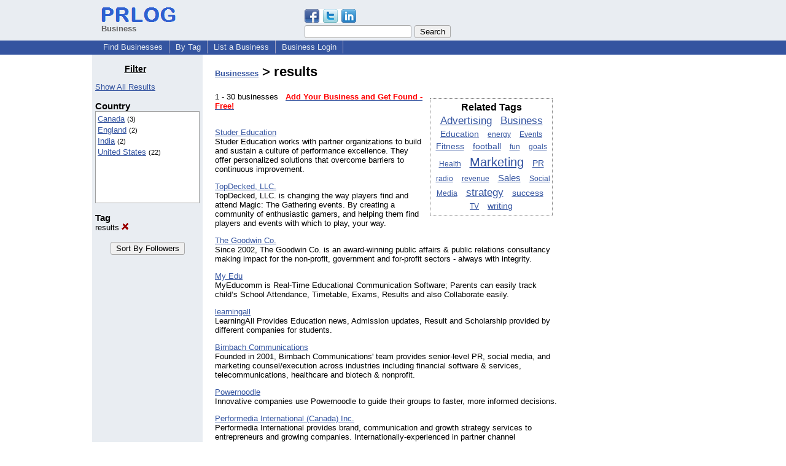

--- FILE ---
content_type: text/html; charset=UTF-8
request_url: https://biz.prlog.org/tag/results/
body_size: 8600
content:
<!DOCTYPE HTML>
<html>
<head>
<meta http-equiv="Content-Type" content="text/html; charset=UTF-8" />
<meta charset="UTF-8">
<title>results - Business Directory</title>
<meta name="description" content="results Business Directory, one stop solution for business promotion online. Browse or list your business, jobs, products and press releases, all for free. Listing results companies" />
<meta name="keywords" content="results,business directory,business,directory,businesses,company directory,company,companies" />
<link rel="shortcut icon" href="https://dj5dehgem20mk.cloudfront.net/img/favicon.ico" />
<meta name="viewport" content="width=device-width, initial-scale=1, minimum-scale=0.5, maximum-scale=2, user-scalable=1" />
<meta name="referrer" content="always" />
<link rel="alternate" href="https://biz.prlog.org/tag/results/rss.xml" type="application/rss+xml" title="results Business Feed" />
<style>
html{box-sizing:border-box}
*,*:before,*:after{box-sizing:inherit}
body,div,table,tr,td,th,ul,ol,li,p,a,textarea,input,select{font-family:arial,sans-serif;font-size:13px}
h1,h2,h3,h4{font-family:verdana,arial,tahoma}
h1{font-size:20px;margin:0 0 20px 0}
h2{font-size:17px}
h3{font-size:14px}
h4{font-size:13px}
body{margin:0;padding:0;color:#000000;text-align:center}
img{border:0}
.content{line-height:1.5}
.dt{color:#606060}
.px11{font-size:11px}
.px12{font-size:12px}
.px14{font-size:14px}
.hits{font-size:10px;white-space:nowrap}
.clrd{color:#3454a0}
.clrl{color:#e9edf2}
.bclrd{background:#3454a0}
.bclrl{background:#e9edf2}
.frm{border:1px #3454a0 solid;background:#e9edf2}
.hdn{display:none}
.err{font-weight:bold;color:#a00000;background:#ffe0e0;padding:10px;border:1px solid #a00000}
.cmt{font-size:11px;color:#606060}
a:link{color:#3454a0}
a:visited{color:#6080f0}
a:hover{color:#ff0000}
a:active{color:#3454a0}
td{margin:0;padding:0}
#hdro{background:#e9edf2}
#hdri{width:980px;margin-right:auto;margin-left:auto;text-align:left}
#hdr{height:40px;width:100%}
#hdr td{white-space:nowrap}
.logo{padding:10px 0 10px 13px}
div.logo a{text-decoration:none;color:#606060;font-weight:bold}
#page{width:980px;margin-right:auto;padding-bottom:20px;margin-left:auto;text-align:left;background:#ffffff}
#cd{width:100%;border-collapse:collapse}
.ll,.cc,.rr{vertical-align:top}
.mnuo{background:#3454a0}
.mnui{width:980px;margin-right:auto;margin-left:auto;text-align:left}
.breadcrumb{margin:0 0 15px 0}
.breadcrumb div{display:inline}
div.sm144{text-align:center}
div.sm144 span{padding:0 2px;margin:5px;display:inline-block;border:1px solid #c0c0ff}
input,select,textarea{color:#000;background:#fff;border:1px solid #aaa;border-radius:3px;padding:2px}
select{padding:1px 2px}
button,input[type=button],input[type=submit]{color:#000;background:#f0f0f0;border:1px solid #aaa;border-radius:3px;padding:2px 8px;margin:1px 5px;cursor:pointer}
button:hover,input[type=button]:hover,input[type=submit]:hover{background:#ddd}
button:active,input[type=button]:active,input[type=submit]:active{background:#ddd;padding:2px 7px 2px 9px}
button[disabled]{background:#888}
input[disabled]{background:#eee}
.ttbx{width:100%;border-collapse:collapse;margin:0 0 10px 0}
.ttbx th{background:#e9edf2;font-size:14px;font-weight:bold;text-align:left}
.ttbx td,.ttbx th{border:1px solid #aaa;padding:2px}
.ttbx div{border-top:1px solid #ddd;padding:5px 2px;color:#777;font-size:11px}
.ttbx div:first-child{border:none}
.ttbx a{text-decoration:none;color:#555;font-size:12px}
.ttbx a:hover{color:#f00}
td.ll{width:180px;background:#e9edf2}div.ll{margin:15px 5px}td.cc{width:600px}div.cc{margin:15px 20px}td.rr{width:200px}div.rr{margin:15px 5px 0 0}.lmlbl{font-weight:bold;margin-top:15px;font-size:15px}.lmbox{height:180px;overflow:auto;border:1px solid #a0a0a0;padding:3px;background:#ffffff;line-height:1.4}.lmbox i{font-size:11px;font-style:normal}a.c{font-weight:bold;padding:2px;font-size:14px}.fil{width:100%;text-align:center;font-size:14px;font-weight:bold;margin-bottom:10px}a.lmrem{text-decoration:none;color:#000}.lmhd{font-size:18px;font-weight:bold}.lmsel{width:100%}
.pgr{text-align:center;font-size:11pt;display:block}.pgr ul{list-style:none;display:inline;margin:0;padding:0}.pgr li{display:inline;padding:0;margin:0;font-size:11pt}.pgr a,.pgr li.sel{padding:2px 4px;margin:2px}
h1{font-size:22px}
#selected,#alphaindex a{margin:0;padding:0 1px 0 1px;font-size:20px;font-weight:bold;font-family:courier new;text-decoration:none}#selected{padding:0 2px 0 2px;margin:0 5px 0 5px;border:1px solid #3454a0;background-color:#e9edf2}.f{color:#008000}
.cloud{margin:10px;padding:5px 0;border:1px dotted #808080;width:200px;text-align:center;float:right;clear:right}.cloud a{margin:5px;line-height:1.5}
a.obtn,input.obtn{background:#ffe080;color:#2020c0;border:1px solid #c0c0e0;border-radius:3px;text-decoration:none;margin:0;font-family:arial,sans-serif,verdana,tahoma;padding:1px 5px;font-size:13px;cursor:pointer}
a.obtn:hover,input.obtn:hover{border:1px solid #8080c0}
#smx{padding-top:10px}
#smi{padding-top:2px}
#smx div{display:inline-block;padding-right:5px}
.smf,.sml{padding-top:3px}
.smt{padding-top:2px}
.smg{padding-top:5px}
a.obtn,input.obtn{margin-right:5px}
form.obtn{display:inline;margin:0;padding:0}
table.obtn td{padding-right:3px}
ol.tm1{height:20px;list-style:none;margin:0;padding:0;clear:left;padding-left:13px;width:100%}
ol.tm1 li{background:#e9edf2;float:left;margin:0 1px;padding:0 0 0 10px;border:1px solid #3454a0;border-bottom:none}
ol.tm1 a{background:#e9edf2;color:#3454a0;display:block;float:left;line-height:20px;padding-right:10px;text-decoration:none}
ol.tm1 a:hover{text-decoration:underline}
ol.tm1 li.sel{background:#3454a0}
ol.tm1 li.sel a{background:#3454a0;color:#e9edf2;font-weight:bold}
ol.tm1 li.sel a:hover{text-decoration:none}
ul.tm2{height:1.8em;list-style:none;margin:0;padding:0;clear:left;background:#3454a0;width:100%}
ul.tm2 li{float:left;margin:0 0;padding:2px 2px;border-right:solid #a0a0c0 1px}
ul.tm2 a,ul.tm2 a:visited,ul.tm2 a:hover{color:#e9edf2;display:block;float:left;padding:1px 8px;text-decoration:none}
ul.tm2 a:hover{text-decoration:underline}
ul.tm2 li.sel a{font-weight:bold;text-decoration:none;color:#fff}

</style>
<script>
_d=document;
_w=window;
_e=encodeURIComponent;
function _(a){return(typeof a==="string")?_d.querySelector(a):a}
function _i(j){return _("#"+j)}
function _t(h){return _d.getElementsByTagName(h)}
function xlg(g,b){
var r=new XMLHttpRequest();
r.open('POST','/xlg/'+g,!0);
r.setRequestHeader('Content-type','application/x-www-form-urlencoded');
r.send(b);
}
var _jserr=0;
_w.onerror=function(f,e,a,c,d){
if(e&&_jserr<2&&e.indexOf('prlog')>0&&f.indexOf('ResizeObserver')<0){
_jserr++;
xlg('jserr','P=0&F='+e+':'+a+':'+c+'&M='+f+'&S='+((d&&d.stack)?d.stack:''));
}}
function addref(a,d){
if(a.href.indexOf(d)<0)
a.href+=d;
}
(function(){
var l=_w.location,
h=l.hash,
a=h.split('s=');
if(h.length<2)
return;
l.hash=a[0].substr(1);
if(a.length>1)
xlg('hash','s='+a[1]);
})();
function wo(a,b,c){
var w=_w.open(a,b,c);
if(w)w.focus();
}
function bkmk(){
wo('https://www.prlog.org/share.html#u='+_e(_w.location.href)+'&t='+_e(_d.title));
return !1;
}
function clks(a){
xlg('clksd','u='+_e(a.href));
}
function clkb(a){
xlg('clkbd','u='+_e(a.href));
}
function shownews(e,p,a){
_w.location=p+e.value+a;
}
var smloaded;
function smload(d,c,a,b){
if(smloaded)return;
smloaded=1;
var h='',i=0;
for(;i<b.length;i++){
switch(b[i]){
case 'f':
h+='<td class="smf"><div><iframe src="https://www.facebook.com/plugins/like.php?href='+c+
'&amp;send=false&amp;layout=button_count&amp;width=48&amp;show_faces=false&amp;action=like&amp;colorscheme=light&amp;font&amp;height=21"'+
' scrolling="no" frameborder="0" allowTransparency="true"'+
' style="border:none;overflow:hidden;width:'+(a?87:48)+'px;height:21px"></iframe></div>';
break;
case 't':
h+='<td class="smt"><div><a href="https://twitter.com/share" class="twitter-share-button"'+
' data-url="'+c+'" data-count="'+(a?'horizontal':'none')+'">Tweet</a></div>';
break;
case 'l':
h+='<td class="sml"><div style="height:21px;width:'+(a?128:63)+'px">'+
'<'+'script type="in/share" data-url="'+c+'"'+(a?' data-counter="right"':'')+'><'+'/script></div>';
break;
case 's':
h+='<td class="sms"><div class="st_sharethis_button" displayText="ShareThis"></div>';
break;
}}
function f(g){
var e=_d.createElement('script');
e.async=!0;
e.src='https://'+g;
_t('head')[0].appendChild(e);
}
if(d=_i(d))
d.innerHTML='<table cellpadding=0 cellspacing=0 style="display:inline-block"><tr>'+h+'</tr></table>',
f('ws.sharethis.com/button/buttons.js'),
f('platform.twitter.com/widgets.js'),
f('platform.linkedin.com/in.js');
}
function _sl(i){_w.location=i;return !1}
function h2s(u){
_sl(u.replace(/#/g,'/'));
}

</script>
</head>
<body><div id="hdro"><div id="hdri"><table id="hdr"><tr>
<td><div class="logo"><a href="/"><img src="https://dj5dehgem20mk.cloudfront.net/img/logo-2.png" width="121" height="24" alt="PRLog Press Release Logo"><br>Business</a></div></td>
<td><div class="srch">
<div id="smx"><a href="https://www.prlog.org/share.html" target="_blank" title="Share this page!" onmousedown="smload('smx','http://biz.prlog.org/tag/results/',1,'sftgl');return false;" onclick="return bkmk()"><img src="https://dj5dehgem20mk.cloudfront.net/img/sm84.png" width="84" height="24" alt="Click to Share" id="smi"></a></div><form action="/search.html" id="gcse" style="margin:0;padding:0;display:inline"><input type="text" name="q" size="20" /><input type="submit" value="Search" /></form>&nbsp;</div></td>
</tr></table>
</div></div><div class="mnuo"><div class="mnui"><ul class="tm2"><li><a href="/" style="border:0;margin-left:8px">Find Businesses</a></li>

<li><a href="/tag/">By Tag</a></li>

<li><a href="/list-business.html">List a Business</a></li>

<li><a href="/login.html">Business Login</a></li>

</ul></div></div><div id="page"><table id="cd"><tr><td class="ll"></td><td class="cc"></td><td class="rr"></td></tr><tr><td class="ll"><div class="ll"><h3 style="width:130px;text-align:center"><u>Filter</u></h3><a href="/" class="mi" title="Click to see the index with all filters cleared">Show All Results</a><br><div class="lmlbl">Country</div><div class="lmbox" style="height:150px" title="Click on an option to filter or browse by that option"><a href="/ca/results/">Canada</a> <i>(3)</i><br><a href="/uk/results/">England</a> <i>(2)</i><br><a href="/in/results/">India</a> <i>(2)</i><br><a href="/us/results/">United States</a> <i>(22)</i><br></div><div class="lmlbl">Tag</div><a href="/" class="lmrem" title="Click to remove this filter">results <img src="/img/cross.gif" alt="Remove" border="0"></a><br><br><form method="post" style="text-align:center"><input type="submit" name="bizIdxSortKey" value="Sort By Followers"></form></div></td><td class="cc"><div class="cc"><h1><a href="/">Businesses</a> > results</h1><div class="cloud"><b style="font-size:16px">Related Tags</b><br><a href="/tag/advertising/" style="font-size:16.8px">Advertising</a> <a href="/tag/business/" style="font-size:16.8px">Business</a> <a href="/tag/education/" style="font-size:13.6px">Education</a> <a href="/tag/energy/" style="font-size:12px">energy</a> <a href="/tag/events/" style="font-size:12px">Events</a> <a href="/tag/fitness/" style="font-size:13.6px">Fitness</a> <a href="/tag/football/" style="font-size:13.6px">football</a> <a href="/tag/fun/" style="font-size:12px">fun</a> <a href="/tag/goals/" style="font-size:12px">goals</a> <a href="/tag/health/" style="font-size:12px">Health</a> <a href="/tag/marketing/" style="font-size:20px">Marketing</a> <a href="/tag/pr/" style="font-size:13.6px">PR</a> <a href="/tag/radio/" style="font-size:12px">radio</a> <a href="/tag/revenue/" style="font-size:12px">revenue</a> <a href="/tag/sales/" style="font-size:15.2px">Sales</a> <a href="/tag/social-media/" style="font-size:12px">Social Media</a> <a href="/tag/strategy/" style="font-size:16.8px">strategy</a> <a href="/tag/success/" style="font-size:13.6px">success</a> <a href="/tag/tv/" style="font-size:12px">TV</a> <a href="/tag/writing/" style="font-size:13.6px">writing</a> </div>1 - 30 businesses &nbsp; <a href="/account.html"><b style="color:#ff0000">Add Your Business and Get Found - Free!</b></a><br><br><p><a href="/StuderEducation/">Studer Education</a><br>Studer Education works with partner organizations to build and sustain a culture of performance excellence. They offer personalized solutions that overcome barriers to continuous improvement.</p>
<p><a href="/TopDecked/">TopDecked, LLC.</a><br>TopDecked, LLC. is changing the way players find and attend Magic: The Gathering events. By creating a community of enthusiastic gamers, and helping them find players and events with which to play, your way.</p>
<p><a href="/goodwinco/">The Goodwin Co.</a><br>Since 2002, The Goodwin Co. is an award-winning public affairs & public relations consultancy making impact for the non-profit, government and for-profit sectors - always with integrity.</p>
<p><a href="/myeducomm/">My Edu</a><br>MyEducomm is Real-Time Educational Communication Software; Parents can easily track child’s School Attendance, Timetable, Exams, Results and also Collaborate easily.</p>
<p><a href="/learningall/">learningall</a><br>LearningAll Provides Education news, Admission updates, Result and Scholarship provided by different companies for students.</p>
<p><a href="/binrbachcomms/">Birnbach Communications</a><br>Founded in 2001, Birnbach Communications' team provides senior-level PR, social media, and marketing counsel/execution across industries including financial software & services, telecommunications, healthcare and biotech & nonprofit.</p>
<p><a href="/powernoodle/">Powernoodle</a><br>Innovative companies use Powernoodle to guide their groups to faster, more informed decisions.</p>
<p><a href="/performediacanada/">Performedia International (Canada) Inc.</a><br>Performedia International provides brand, communication and growth strategy services to entrepreneurs and growing companies. Internationally-experienced in partner channel development, IT and cleantech, startups, marketing organizations and investors.</p>
<p><a href="/ultimatebootcamp/">Ultimate Bootcamp</a><br>Results-driven motivating outdoor fitness programs, for all fitness abilities, at several Greater Boston and MetroWest locations.</p>
<p><a href="/ishikaweb18/">Careerites-Inspiring The Careers</a><br>It is an educational company which is promoting educational details all around. The Company is trying it's best to provide all the latest details in the field of education. 
</p>
<p><a href="/beardzeltserllp/">Beard & Zeltser, LLP</a><br>Beard & Zeltser, LLP provides services in the areas of civil litigation, immigration law, family law, bankruptcy, corporate formation, and other business matters.  We are devoted to providing our clients with excellent, professional services. 
</p>
<p><a href="/stlouisbootcamp/">Complete Fitness Results</a><br>CFR exists to provide you with a complete resource to achieve all of your goals. We realize that everyone is different and that each person has individual needs that should be addressed by a multi faceted approach in order to achieve lasting results.</p>
<p><a href="/FTBALLTODAY/">Defootball World</a><br>-Get Today's Football Report (Result)
-Watch Today's Football Highlights
-Streaming Live Football Events
-Defootball World - The world for Football Fans!</p>
<p><a href="/AM-Strategies/">Advanced Marketing Strategies</a><br>Advanced Marketing Strategies is a full service retail marketing firm offering strategic branding, media buying and tracking, research, and creative services all designed to get results!</p>
<p><a href="/breakthrough/">Breakthrough Enterprise</a><br>Breakthrough Enterprise helps emerging and established business owners around the globe to build a strong foundation for growth; using systems, processes and productivity to achieve breakthrough results.</p>
<p><a href="/SocMedia/">SocMedia.us</a><br>Do you understand the difference between LinkedIn and Facebook? When to feature one over the other? What is twitter and why should I care?

In today’s business world of confusion, you need social media savvy friends.

SocMedia: 1+1=27™</p>
<p><a href="/dolphinrosePR/">Dolphin Rose Music & Media Worldwide</a><br>One of the leading Public Relations firms in the US, our company is renown for giving clients high-profile, major interview opportunities on TV, Radio, Print & IT to expound on the positive attributes of their businesses. Famous for increasing IT exposure</p>
<p><a href="/butler_herbalife/">Herbalife-Independent Distributor</a><br>Herbalife is the leading distributor of natural health and fitness products in the U.S. and internationally, running 26 years in 62 countries strong. Herbalife's products are proven by science to show immediate results.</p>
<p><a href="/GallagherSolutions/">Gallagher Solutions, Inc.</a><br>Gallagher Solutions offers a variety of services for individuals and businesses that are looking for better results.  Jenny Gallagher is a certified life, business & wellness coach, author.  The Jenny Gallagher Show is on www.wksc1300.com T-F noon ET.</p>
<p><a href="/Serpeo-seo/">Serpeo-Seo Philadelphia, Pa.</a><br>Real SEO demands real people working hard to obtain and maintain top search engine rankings.  The Gold Rush is over for the purveyors of SEO dreams and delusions.   Real business people working hard for your business.</p>
<p><a href="/Accelerate2010/">Accelerate: Health & Fitness Consulting</a><br>Accelerate: Corpoarate Wellness Solutions and Health & Fitness Consulting is designed to get individuals results in reference to their health and fitness goals; and to get businesses/organizations lower healthcare cost and increase employee production.</p>
<p><a href="/Results_PR/">Results News & PR</a><br>Demand results with the UK's leading payment-by-results PR agency. Only pay for the media coverage you receive.</p>
<p><a href="/scmedspa/">South Coast MedSpa</a><br>South Coast MedSpa is the leading laser center of Southern California completing over 40,000 laser treatments. Check out actual patient amazing laser hair removal, laser acne scar removal, and laser tattoo removal results at www.southcoastmedspa.com</p>
<p><a href="/Energetix/">Energetix Corporation</a><br>A professional remedy line that caters exclusively to healthcare practitioners, including naturopaths, chiropractors, AK practitioners, EAV practitioners, acupuncturists and homeopaths, MDs, nurse practitioners and practitioners of Chinese medicine. </p>
<p><a href="/PlumTreeMarketing/">PlumTree Marketing</a><br>The logo of PlumTree Marketing is a PlumTree with one low hanging fruit because that is what everybody is looking for. But the business that manages all the green fruit with an automated and systemized process is the company that grows consistently. 

</p>
<p><a href="/AimAbove/">AIM Above LLC</a><br>AIM Above accelerates results in growth and revenue through successful strategies that have yielded increases of 30% in over 100 cities. </p>
<p><a href="/FostersMarketing/">Fosters Marketing Solutions ltd</a><br>Fosters Marketing Solutions Ltd is a marketing firm specialising in new customer acquisition for clients in various service based industries. Our mission is to help our clients remain industry leaders by increasing both awareness and market share. </p>
<p><a href="/MSourceMarketing/">M.Source Marketing Strategy</a><br>Former marketing manager (20 year veteran) turned freelance strategist helps companies grow sales, results, exposure and visibility.  Bang for the buck mentality.  Known as "the marketing manager for companies that don't want one."</p>
<p><a href="/Resumes/">Best Results Resume Services</a><br>BEST RESULTS RESUME SERVICES specializes in custom Resumes and Cover Letters. We develop professional resumes and cover letters that showcases your achievements and accomplishments  that maximize job search responses and interview opportunities.

</p>
<p><a href="/offlineD8/">D8, Taking dating offline</a><br>A unique upscale offline focus group dating service offered in Toronto, 
A group of 8 prescreened men observe a matched group of 8 women with a facilitator for an hour;  then both groups switch places.
Results:16 attendees at launch with10 matches.
</p>
<span class="pgr"><span class="lbl">Page:</span> <span class="sel">1</span></span><script>
google_analytics_domain_name=".prlog.org";
(function(i,s,o,g,r,a,m){i['GoogleAnalyticsObject']=r;i[r]=i[r]||function(){
(i[r].q=i[r].q||[]).push(arguments)},i[r].l=1*new Date();a=s.createElement(o),
m=s.getElementsByTagName(o)[0];a.async=1;a.src=g;m.parentNode.insertBefore(a,m)
})(window,document,'script','//www.google-analytics.com/analytics.js','ga');
ga('create', 'UA-3895063-1', 'auto');
ga('send', 'pageview');
</script>
</div></td><td class="rr"><div class="rr"><center>
<script async src="//pagead2.googlesyndication.com/pagead/js/adsbygoogle.js"></script>
<ins class="adsbygoogle"
style="display:inline-block;width:160px;height:600px"
data-ad-client="pub-8349233976388614"
data-ad-channel="9918981684"
data-ad-width=160
data-ad-height=600
data-ad-format="160x600_as"
data-ad-type="text_image"
data-ad-alternate-ad-url="https://www.prlog.org/jsinc/ads.html"
></ins>
<script>(adsbygoogle = window.adsbygoogle || []).push({});</script>
</div></td></tr></table>
<br><br>

</div>
<div class="mnuo"><div class="mnui"><ul class="tm2"><li><a href="https://www.prlog.org/sitemap.html" style="border:0;margin-left:8px">SiteMap</a></li>

<li><a href="https://www.prlog.org/contact.html" target="_blank">Contact PRLog</a></li>

<li><a href="https://www.prlog.org/static/privacy.html" target="_blank">Privacy Policy</a></li>

<li><a href="https://www.prlog.org/static/tos.html" target="_blank">Terms of Service</a></li>

<li><a href="https://www.prlog.org/static/copyright.html" target="_blank">Copyright Notice</a></li>

<li><a href="https://www.prlog.org/static/about.html" target="_blank">About</a></li>

<li><a href="https://www.prlog.org/static/advertise.html" target="_blank">Advertise</a></li>

</ul></div></div><div style="text-align:center" onmousedown="smload('smx2','https://www.prlog.org',1,'sftgl');return false;"><div style="margin-top:10px"><b>Like PRLog</b>?</div><div style="margin-top:6px" id="smx2"><div class="sm144"><span>9K</span><span>2K</span><span>1K</span></div><a href="https://www.prlog.org/share.html" target="_blank" title="Share this page!"><img src="https://dj5dehgem20mk.cloudfront.net/img/sm84.png" width="84" height="24" alt="Click to Share"></a></div><br><br></div></body>
</html>


--- FILE ---
content_type: text/html; charset=utf-8
request_url: https://www.google.com/recaptcha/api2/aframe
body_size: 267
content:
<!DOCTYPE HTML><html><head><meta http-equiv="content-type" content="text/html; charset=UTF-8"></head><body><script nonce="Ojrw_hxJ3Eg3IHLEKHnAiA">/** Anti-fraud and anti-abuse applications only. See google.com/recaptcha */ try{var clients={'sodar':'https://pagead2.googlesyndication.com/pagead/sodar?'};window.addEventListener("message",function(a){try{if(a.source===window.parent){var b=JSON.parse(a.data);var c=clients[b['id']];if(c){var d=document.createElement('img');d.src=c+b['params']+'&rc='+(localStorage.getItem("rc::a")?sessionStorage.getItem("rc::b"):"");window.document.body.appendChild(d);sessionStorage.setItem("rc::e",parseInt(sessionStorage.getItem("rc::e")||0)+1);localStorage.setItem("rc::h",'1768913526477');}}}catch(b){}});window.parent.postMessage("_grecaptcha_ready", "*");}catch(b){}</script></body></html>